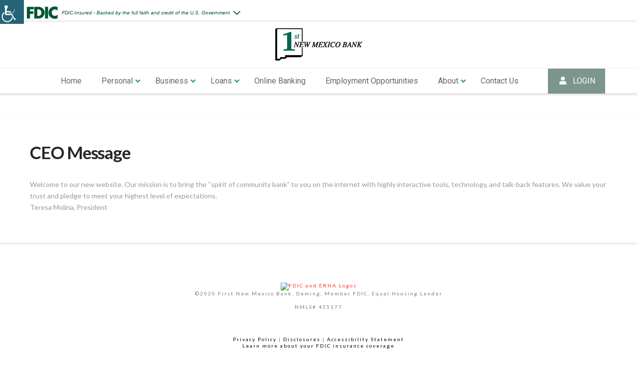

--- FILE ---
content_type: application/javascript
request_url: https://firstnewmexicobank.com/wp-includes/js/fdicsign.js
body_size: 6032
content:
const template = document.createElement('template'); 
template.innerHTML = `
<link rel="stylesheet" href="https://fonts.googleapis.com/css2?family=Source+Sans+3:ital,wght@1,400;1,600">
<style>
  .fdic-banner { background: transparent; margin: 0; max-width: 90%; color: #1b1b1b;  line-height: 1; font-family: "Source Sans Pro Web", "Source Sans 3", sans-serif; font-size: 14px; font-weight: 400;}
  .fdic-icon {  margin-right: 0.5rem;  max-height:20px; padding-top: 0;  float: left;  border-style: none;  box-sizing: inherit;}
  .fdic-headliner {  display: flex;  flex-wrap: nowrap;  align-items: center;  min-width: 150px; margin-left: 10px;  margin-right: auto;  padding: 4px; cursor: pointer; position: relative;top:.4em;}
  .fit-auto {  display: block;  flex: 0 0 auto;  width: auto;  max-width: 100%;  position: relative;  box-sizing: border-box; margin-right: 0.3rem;}
  .fdic-header-text {  color: #005733; font-family: "Source Sans Pro Web", "Source Sans 3", sans-serif;  font-style: italic; margin-left: 0.2em;  margin-top: 1em;  font-size: 0.7rem;  line-height: 1.1; }
  .linkimg {  display: block;  width: 2.5rem;  float: left;}
  .stacked {  margin-left: -0.75rem;  margin-right: 0;  display: flex; flex-wrap: wrap; flex-direction: column; box-sizing: inherit; }
  .gov-ban-notice {  display: flex;  flex: 0 0 auto;  flex-direction: row;  align-items: flex-start;  padding-left: 1rem !important;  padding-right: 1rem !important;  margin-left: -1rem;}
  .accordion-button {  display: inline-block;  margin: 0;  padding: .2rem;  border: 0;  background-color: transparent;  cursor: pointer;}
  .fdic-accordion { Border-style: solid; Border-width: 1px; Border-color: #f1f1f1; max-width: 960px; width: 70%; margin-bottom: 0.5em; margin-left: 5px; margin-right: 10px; position: absolute; background: #FFF; z-index: 99; padding-right: 20px; }
  #fdic-icon { width: 62px;  margin: 0.25em; margin-right: 0.5em; fill:#005733;}
  #expander { display: block; width: 1em; margin: 7px; }
  #expander.flipped { transform: rotate(3.142rad); }
  svg.lowersvg {width: 40px; margin: 15px 20px 0 25px;}
  hr { width: 90%; }
  .fdic-banner.white { color: #fff; font-weight: 600;}
  .blue svg {  fill: #006256;}
  .white svg {  fill: #fff;}
  .white p, .white a, .white div {  color: #fff;}
</style>
<div class="fdic-banner">
  <div class="fdic-headliner" id="fdic-top-part">
      <svg id="fdic-icon" data-name="fdic-icon" xmlns="http://www.w3.org/2000/svg" viewBox="0 0 712 300">
        <title>FDIC-Insured - Backed by the full faith and credit of the U.S. Government</title>
        <polygon class="letter" points="71.02 67.24 71.02 112.79 148.74 112.79 148.74 172.8 71.02 172.8 71.02 279.8 0.17 279.8 0.17 7.23 156.7 7.23 156.7 67.24 71.02 67.24"/>
        <path class="letter" d="M179.88,13.85V286.41h70.51l.34-60V73.85h16.63c45.55,0,77.72,27.48,77.72,76.28,0,53.14-36.15,76.28-78.44,76.28H250.73l-.34,60h30c75.56,0,138.46-59.64,138.46-136.28S356.29,13.85,280.37,13.85Z" transform="translate(-9.88 -6.62)"/>
        <rect class="letter" x="419.03" y="7.23" width="70.85" height="272.57"/>
        <path class="letter" d="M718,105.31c-14.46-19.53-38-30-62.17-30-43.38,0-72.66,33.26-72.66,75.55,0,43,29.64,74.11,73.74,74.11C680,225,703.16,213.75,718,196v85c-23.49,7.23-40.48,12.65-62.54,12.65-38,0-74.1-14.46-102.3-40.12-30-27.11-43.74-62.54-43.74-103a142.64,142.64,0,0,1,40.13-99.77C576.28,23.25,615,6.62,653.28,6.62c22.77,0,43.74,5.06,64.7,13.73Z" transform="translate(-9.88 -6.62)"/>
      </svg>
      <p class="fdic-header-text">FDIC-Insured - Backed by the full faith and credit of the U.S. Government</p>        
      <svg id="expander" xmlns="http://www.w3.org/2000/svg" viewBox="0 0 64 39">
        <title>Click for details</title>
        <path d="M63.36 4.004L60.155.741c-.427-.436-.919-.654-1.475-.654-.555 0-1.047.218-1.475.654L32 26.4 6.798.74C6.37.306 5.878.088 5.323.088c-.556 0-1.048.218-1.476.654L.642 4.005C.213 4.44 0 4.941 0 5.507c0 .565.214 1.066.642 1.501l29.883 30.427c.427.435.92.652 1.475.652.556 0 1.047-.217 1.474-.652L63.361 7.008c.427-.435.639-.936.639-1.501 0-.566-.212-1.067-.64-1.503z"/>
      </svg>
  </div>
  <div class="fdic-accordion" id="fdic-expand" hidden="">
    <div class="stacked">
      <div class="gov-ban-notice">
        <a id="imgBankfind" href="">
            <svg class="lowersvg" version="1.0" xmlns="http://www.w3.org/2000/svg" viewBox="0 0 100 100">
              <title>FDIC Bank Find Suite</title>
              <path d="M35.726 0.093A37.921 37.921 0 0 0 2.693 24.044C1.529 26.984 0.774 29.94 0.323 33.364c-0.17 1.257 -0.187 1.801 -0.187 4.614 -0.009 3.441 0.085 4.495 0.595 7.179 2.762 14.426 13.756 26.066 27.986 29.609 6.891 1.716 14.146 1.496 20.832 -0.645 3.373 -1.079 6.856 -2.762 9.635 -4.656l0.832 -0.569 0.179 0.196c0.102 0.11 5.99 6.908 13.084 15.106s13.092 15.115 13.322 15.353c0.238 0.246 0.569 0.493 0.731 0.544 0.442 0.144 1.274 0.034 2.005 -0.272 0.807 -0.332 2.37 -1.368 3.526 -2.337 1.257 -1.054 3.585 -3.398 4.409 -4.444 1.368 -1.725 2.303 -3.322 2.549 -4.358 0.153 -0.645 0.119 -1.41 -0.085 -1.826 -0.153 -0.315 -2.71 -2.566 -15.403 -13.543 -8.368 -7.238 -15.25 -13.22 -15.293 -13.279 -0.051 -0.068 0.144 -0.433 0.621 -1.147 4.791 -7.154 6.975 -16.083 6.074 -24.834 -1.224 -11.888 -7.969 -22.483 -18.25 -28.66C51.003 1.503 43.339 -0.365 35.726 0.093zm4.97 9.176c10.774 0.977 20.213 8.097 24.163 18.232 2.014 5.157 2.49 10.679 1.402 16.126 -0.493 2.464 -1.173 4.511 -2.26 6.755 -1.011 2.107 -1.921 3.585 -3.288 5.353 -0.798 1.028 -2.897 3.212 -4.002 4.163 -4.215 3.611 -9.303 5.871 -15.038 6.686 -1.546 0.213 -5.803 0.221 -7.35 0 -5.463 -0.774 -10.213 -2.803 -14.401 -6.151 -1.071 -0.858 -3.22 -2.965 -4.095 -4.019 -3.458 -4.163 -5.684 -9.261 -6.44 -14.784 -0.196 -1.385 -0.263 -4.461 -0.136 -5.956 0.493 -5.82 2.643 -11.223 6.262 -15.752 0.943 -1.173 3.212 -3.458 4.325 -4.342 3.806 -3.042 7.986 -5.004 12.557 -5.888 2.923 -0.569 5.361 -0.688 8.301 -0.425z"/>
              <path d="m27.995 20.255 -9.601 5.642 -0.026 0.645 -0.026 0.645H57.017l-0.026 -0.654 -0.026 -0.645 -9.601 -5.642c-5.276 -3.092 -9.635 -5.633 -9.685 -5.633 -0.043 0 -4.401 2.54 -9.685 5.642zm10.934 -1.283c0.679 0.306 1.266 0.884 1.563 1.529 0.221 0.468 0.246 0.621 0.246 1.334s-0.026 0.858 -0.238 1.274c-0.332 0.645 -0.918 1.215 -1.538 1.503 -0.45 0.204 -0.621 0.238 -1.283 0.238 -0.654 0 -0.832 -0.034 -1.249 -0.229a3.221 3.221 0 0 1 -1.538 -1.503c-0.246 -0.501 -0.272 -0.629 -0.272 -1.326 0 -0.645 0.034 -0.832 0.221 -1.24a3.277 3.277 0 0 1 1.971 -1.742c0.561 -0.187 1.538 -0.11 2.115 0.162zM20.815 30.332v1.104h0.85v14.002l-0.221 0.051c-0.119 0.034 -0.315 0.162 -0.425 0.28 -0.196 0.213 -0.204 0.272 -0.204 1.309v1.096h33.832l-0.026 -1.054c-0.034 -1.19 -0.153 -1.47 -0.662 -1.615l-0.263 -0.076V31.436h0.934v-2.209H20.815v1.104zm7.902 8.105v7.001l-0.246 0.06c-0.315 0.068 -0.526 0.297 -0.595 0.654l-0.06 0.28 -0.688 0.026 -0.679 0.026 -0.051 -0.238c-0.068 -0.349 -0.365 -0.679 -0.654 -0.748l-0.255 -0.06V31.436h3.228v7.001zm7.052 0.009c0 6.882 0 7.009 -0.162 7.009 -0.263 0 -0.612 0.357 -0.679 0.679l-0.06 0.297 -0.688 0.026 -0.688 0.026 -0.06 -0.255c-0.076 -0.365 -0.34 -0.662 -0.638 -0.731l-0.255 -0.06V31.436h3.228v7.009zm7.052 0c0 6.78 -0.009 7.009 -0.162 7.009 -0.263 0 -0.595 0.332 -0.688 0.688l-0.093 0.332h-1.334l-0.06 -0.255c-0.076 -0.357 -0.349 -0.654 -0.638 -0.722l-0.255 -0.06V31.436H42.821v7.009zm7.052 0c0 6.78 -0.009 7.009 -0.162 7.009 -0.255 0 -0.595 0.323 -0.697 0.688l-0.102 0.332h-1.317l-0.06 -0.255c-0.076 -0.357 -0.349 -0.654 -0.638 -0.722l-0.255 -0.06V31.436h3.228v7.009zM18.012 51.912v1.785h39.338V50.128H18.012v1.785z"/>
            </svg>
        </a>
        <p>                  
          <a id="lblBankfind" href=""><strong>BankFind</strong></a>
          <br>
          This bank is insured by the Federal Deposit Insurance Corporation. The FDIC Certificate ID is <u><a id="cert" href=""></a></u>. Click on the Certificate ID # to confirm this bank's FDIC coverage using the FDIC's BankFind tool.          
        </p>
      </div>
      <div class="gov-ban-notice">       
        <a href="https://edie.fdic.gov/">
          <svg class="lowersvg" version="1.0" xmlns="http://www.w3.org/2000/svg" viewBox="0 0 100 108">
            <title>Electronic Deposit Insurance Estimator</title>
            <path d="M49.241 0.132c-0.782 0.179 -1.056 0.302 -2.356 1.084 -1.442 0.867 -5.023 2.658 -7.398 3.704 -10.319 4.542 -24.031 8.614 -34.351 10.197 -0.829 0.132 -1.696 0.302 -1.932 0.386 -1.282 0.452 -2.45 1.583 -2.874 2.771 -0.283 0.801 -0.32 1.461 -0.226 3.939 0.386 10.913 2.149 22.901 4.891 33.314 7.181 27.189 20.959 44.793 40.024 51.154 3.986 1.319 5.136 1.489 7.049 0.999 7.615 -1.951 14.843 -5.834 20.724 -11.139 0.509 -0.462 1.065 -0.952 1.235 -1.093l0.302 -0.264 0.98 0.509c2.102 1.093 3.883 1.574 6.484 1.753 6.889 0.452 13.09 -3.176 16.04 -9.377 0.858 -1.809 1.319 -3.591 1.498 -5.739 0.424 -5.249 -2.356 -11.3 -6.672 -14.523 -0.631 -0.462 -0.858 -0.688 -0.82 -0.792 1.809 -4.684 3.854 -11.799 5.183 -18.009 1.932 -9.028 3.27 -20.186 3.364 -28.037 0.019 -1.498 0 -1.885 -0.151 -2.356 -0.415 -1.395 -1.489 -2.545 -2.893 -3.072 -0.264 -0.104 -1.169 -0.292 -1.998 -0.415C85.024 13.542 71.275 9.462 60.974 4.919c-2.431 -1.074 -5.758 -2.742 -7.398 -3.704 -0.726 -0.424 -1.574 -0.858 -1.875 -0.952 -0.754 -0.236 -1.762 -0.292 -2.46 -0.132zm3.421 11.252c9.565 4.778 23.466 9.462 35.256 11.893 1.272 0.264 2.422 0.499 2.545 0.528l0.226 0.047 -0.066 1.056c-0.311 5.174 -1.112 11.865 -2.036 17.076 -0.707 3.939 -1.828 9.141 -1.97 9.057 -0.028 -0.019 -0.198 0.518 -0.377 1.197 -0.829 3.289 -2.394 8.34 -3.525 11.375l-0.396 1.084 -0.98 0.113c-2.639 0.311 -4.872 1.065 -6.964 2.365 -3.911 2.431 -6.559 6.286 -7.483 10.875 -0.283 1.423 -0.311 4.213 -0.047 5.447 0.245 1.14 0.594 2.356 0.971 3.374l0.33 0.867 -0.688 0.763c-2.168 2.403 -6.493 5.485 -10.348 7.36 -2.535 1.235 -5.994 2.479 -6.88 2.479s-4.345 -1.244 -6.88 -2.479c-2.959 -1.442 -5.947 -3.412 -8.482 -5.57 -1.828 -1.564 -5.457 -5.56 -7.36 -8.114 -5.607 -7.511 -10.272 -18.028 -13.288 -29.94 -0.17 -0.679 -0.349 -1.216 -0.377 -1.197 -0.141 0.085 -1.263 -5.117 -1.97 -9.057 -0.924 -5.212 -1.725 -11.903 -2.036 -17.076l-0.066 -1.056 0.226 -0.047c0.123 -0.028 1.272 -0.264 2.545 -0.528 11.808 -2.431 26.001 -7.228 35.19 -11.874 1.301 -0.66 2.394 -1.206 2.431 -1.206 0.047 -0.009 1.169 0.528 2.497 1.187zm39.647 63.603c0.81 0.763 1.489 1.48 1.527 1.602 0.038 0.16 -0.019 0.302 -0.17 0.471 -0.547 0.613 -11.431 12.053 -11.563 12.157 -0.368 0.302 -0.509 0.179 -3.421 -2.874 -1.574 -1.64 -3.204 -3.346 -3.628 -3.788s-0.801 -0.905 -0.839 -1.018c-0.057 -0.198 0.123 -0.415 1.423 -1.725C76.806 78.635 77.183 78.314 77.372 78.314s0.415 0.179 0.905 0.679c0.358 0.377 1.291 1.357 2.073 2.168l1.423 1.489 3.572 -3.732c1.96 -2.054 3.911 -4.09 4.326 -4.524 0.518 -0.547 0.82 -0.792 0.971 -0.792 0.141 0 0.679 0.443 1.668 1.385z"/>
            <path d="M46.649 22.618v4.052l-0.254 0.057c-2.102 0.481 -3.383 0.914 -4.835 1.64 -2.526 1.263 -4.599 3.185 -5.956 5.494 -1.809 3.101 -2.384 7.709 -1.348 10.97 1.244 3.939 4.231 6.719 10.602 9.848 1.169 0.575 3.185 1.564 4.476 2.196 2.799 1.385 4.128 2.224 5.23 3.336 1.244 1.244 1.687 2.365 1.564 3.92 -0.226 3.035 -2.102 4.608 -5.73 4.835 -4.071 0.245 -7.681 -0.876 -12.119 -3.77 -0.631 -0.424 -1.169 -0.745 -1.187 -0.726 -0.405 0.518 -5.334 7.737 -5.334 7.803 0 0.123 1.414 1.178 2.45 1.838 2.837 1.791 7.162 3.364 10.885 3.958 0.518 0.085 1.084 0.179 1.253 0.207l0.302 0.047V86.231h8.199l0.019 -4.118 0.028 -4.118 0.895 -0.217c6.729 -1.64 10.932 -5.777 12.082 -11.884 0.311 -1.64 0.311 -4.467 0 -5.852 -0.547 -2.422 -1.48 -4.165 -3.214 -5.975 -2.224 -2.318 -4.835 -3.902 -10.941 -6.616 -4.929 -2.196 -6.861 -3.506 -7.643 -5.174 -0.509 -1.093 -0.452 -2.667 0.141 -3.977 0.509 -1.103 1.8 -2.017 3.355 -2.365 1.008 -0.226 3.723 -0.236 4.769 -0.009 2.158 0.471 4.052 1.432 6.145 3.119l0.782 0.631 0.773 -0.81c0.424 -0.452 1.847 -1.951 3.148 -3.327l2.384 -2.507 -0.641 -0.603c-3.251 -3.101 -7.172 -5.108 -11.281 -5.786l-0.754 -0.123 -0.028 -3.977 -0.019 -3.977h-8.199v4.052z"/>
          </svg>
        </a>
        <p><a href="https://edie.fdic.gov/"> <strong>EDIE</strong></a>
          <br>
          EDIE lets consumers and bankers know, on a per-bank basis, how the insurance rules and limits apply to a depositor's accounts-what's insured and what portion (if any) exceeds coverage limits at that bank. <a href="https://edie.fdic.gov/"> <u>Check your deposit insurance coverage</u> >></a>
        </p>
      </div>
    </div>
  </div>
</div>
</div>
`;

class FDICoptionA extends HTMLElement {
    constructor(){
        super();

        this.showInfo = false; 

        this.root = this.attachShadow({mode:'closed'});        
        let clone = template.content.cloneNode(true);
        this.root.append(clone);   

        let insureflag = true;

        // For the uninsured:
        if (!insureflag) {
          //update the banner text with uninsured text 
          let textline = this.root.querySelector('p.usa-banner__header-text');
          textline.innerHTML = "<strong>Products offered on this page are Not FDIC Insured, Not Deposits, and May Lose Value.</strong>";

          //hide FDIC logo when uninsured 
          let logo = this.root.querySelector('img.usa-banner__header-flag');
          logo.style.display = 'none';
         
        }
    }     

    toggleInfo(){      
      this.showInfo = !this.showInfo;
      const info = this.root.querySelector('#fdic-expand');
      const button = this.root.querySelector('#expander');

      if (this.showInfo){
        info.style.display = 'block';                
      }else {
        info.style.display = 'none';
      }

      button.classList.toggle('flipped');
    }

    connectedCallback(){      
      this.root.querySelector('#fdic-top-part').addEventListener('click', ()=>{
        this.toggleInfo();
      });

      let cert = this.getAttribute('cert');
      let color = this.getAttribute('color');
      
      if (cert != undefined){
        let clean = cert.replace(/\D/g, ''); // Only allow characters of the range 0-9
        cert = clean; // Send it out of the If so it can be used in tracking string.
        let bankURL = "https://banks.data.fdic.gov/bankfind-suite/bankfind/details/" + clean;
        let certHTML = this.root.querySelector('#cert');
        certHTML.href = bankURL; 
        certHTML.innerHTML = clean;
        
        let imgBankfind = this.root.querySelector('#imgBankfind'); 
        imgBankfind.href = bankURL;
        let lbf = this.root.querySelector('#lblBankfind'); 
        lbf.href = bankURL;
      }

      /* Add campaign tracking */
      let analytString = "?utm_source=" + cert + "&utm_medium=wc&utm_campaign=ds";
      var allLinks = this.root.querySelectorAll('a');  // returns a NodeList
      var linkArray = [...allLinks];  // Convert the NodeList to an Array
      linkArray.forEach(lnk => {
        lnk.href = lnk.href + analytString;
      })

      let fdicb = this.root.querySelector('.fdic-banner');
      if (color != undefined){
        if (color == 'white') {
          fdicb.classList.add('white');
        } else {
          // Didnt specify white, default to blue coloration
          fdicb.classList.add('blue');
        }
      } else {
        // No color flag present, default to blue coloration
        fdicb.classList.add('blue');
      }
    }

}

//define the class with the custom HTML element 
window.customElements.define('fdic-optiona', FDICoptionA);

--- FILE ---
content_type: application/javascript
request_url: https://firstnewmexicobank.com/wp-includes/js/fdicsign.js
body_size: 15279
content:
const template = document.createElement('template'); 
template.innerHTML = `
<link rel="stylesheet" href="https://fonts.googleapis.com/css2?family=Source+Sans+3:ital,wght@1,400;1,600">
<style>
  .fdic-banner { background: transparent; margin: 0; max-width: 90%; color: #1b1b1b;  line-height: 1; font-family: "Source Sans Pro Web", "Source Sans 3", sans-serif; font-size: 14px; font-weight: 400;}
  .fdic-icon {  margin-right: 0.5rem;  max-height:20px; padding-top: 0;  float: left;  border-style: none;  box-sizing: inherit;}
  .fdic-headliner {  display: flex;  flex-wrap: nowrap;  align-items: center;  min-width: 150px; margin-left: 10px;  margin-right: auto;  padding: 4px; cursor: pointer; position: relative;top:.4em;}
  .fit-auto {  display: block;  flex: 0 0 auto;  width: auto;  max-width: 100%;  position: relative;  box-sizing: border-box; margin-right: 0.3rem;}
  .fdic-header-text {  color: #005733; font-family: "Source Sans Pro Web", "Source Sans 3", sans-serif;  font-style: italic; margin-left: 0.2em;  margin-top: 1em;  font-size: 0.7rem;  line-height: 1.1; }
  .linkimg {  display: block;  width: 2.5rem;  float: left;}
  .stacked {  margin-left: -0.75rem;  margin-right: 0;  display: flex; flex-wrap: wrap; flex-direction: column; box-sizing: inherit; }
  .gov-ban-notice {  display: flex;  flex: 0 0 auto;  flex-direction: row;  align-items: flex-start;  padding-left: 1rem !important;  padding-right: 1rem !important;  margin-left: -1rem;}
  .accordion-button {  display: inline-block;  margin: 0;  padding: .2rem;  border: 0;  background-color: transparent;  cursor: pointer;}
  .fdic-accordion { Border-style: solid; Border-width: 1px; Border-color: #f1f1f1; max-width: 960px; width: 70%; margin-bottom: 0.5em; margin-left: 5px; margin-right: 10px; position: absolute; background: #FFF; z-index: 99; padding-right: 20px; }
  #fdic-icon { width: 62px;  margin: 0.25em; margin-right: 0.5em; fill:#005733;}
  #expander { display: block; width: 1em; margin: 7px; }
  #expander.flipped { transform: rotate(3.142rad); }
  svg.lowersvg {width: 40px; margin: 15px 20px 0 25px;}
  hr { width: 90%; }
  .fdic-banner.white { color: #fff; font-weight: 600;}
  .blue svg {  fill: #006256;}
  .white svg {  fill: #fff;}
  .white p, .white a, .white div {  color: #fff;}
</style>
<div class="fdic-banner">
  <div class="fdic-headliner" id="fdic-top-part">
      <svg id="fdic-icon" data-name="fdic-icon" xmlns="http://www.w3.org/2000/svg" viewBox="0 0 712 300">
        <title>FDIC-Insured - Backed by the full faith and credit of the U.S. Government</title>
        <polygon class="letter" points="71.02 67.24 71.02 112.79 148.74 112.79 148.74 172.8 71.02 172.8 71.02 279.8 0.17 279.8 0.17 7.23 156.7 7.23 156.7 67.24 71.02 67.24"/>
        <path class="letter" d="M179.88,13.85V286.41h70.51l.34-60V73.85h16.63c45.55,0,77.72,27.48,77.72,76.28,0,53.14-36.15,76.28-78.44,76.28H250.73l-.34,60h30c75.56,0,138.46-59.64,138.46-136.28S356.29,13.85,280.37,13.85Z" transform="translate(-9.88 -6.62)"/>
        <rect class="letter" x="419.03" y="7.23" width="70.85" height="272.57"/>
        <path class="letter" d="M718,105.31c-14.46-19.53-38-30-62.17-30-43.38,0-72.66,33.26-72.66,75.55,0,43,29.64,74.11,73.74,74.11C680,225,703.16,213.75,718,196v85c-23.49,7.23-40.48,12.65-62.54,12.65-38,0-74.1-14.46-102.3-40.12-30-27.11-43.74-62.54-43.74-103a142.64,142.64,0,0,1,40.13-99.77C576.28,23.25,615,6.62,653.28,6.62c22.77,0,43.74,5.06,64.7,13.73Z" transform="translate(-9.88 -6.62)"/>
      </svg>
      <p class="fdic-header-text">FDIC-Insured - Backed by the full faith and credit of the U.S. Government</p>        
      <svg id="expander" xmlns="http://www.w3.org/2000/svg" viewBox="0 0 64 39">
        <title>Click for details</title>
        <path d="M63.36 4.004L60.155.741c-.427-.436-.919-.654-1.475-.654-.555 0-1.047.218-1.475.654L32 26.4 6.798.74C6.37.306 5.878.088 5.323.088c-.556 0-1.048.218-1.476.654L.642 4.005C.213 4.44 0 4.941 0 5.507c0 .565.214 1.066.642 1.501l29.883 30.427c.427.435.92.652 1.475.652.556 0 1.047-.217 1.474-.652L63.361 7.008c.427-.435.639-.936.639-1.501 0-.566-.212-1.067-.64-1.503z"/>
      </svg>
  </div>
  <div class="fdic-accordion" id="fdic-expand" hidden="">
    <div class="stacked">
      <div class="gov-ban-notice">
        <a id="imgBankfind" href="">
            <svg class="lowersvg" version="1.0" xmlns="http://www.w3.org/2000/svg" viewBox="0 0 100 100">
              <title>FDIC Bank Find Suite</title>
              <path d="M35.726 0.093A37.921 37.921 0 0 0 2.693 24.044C1.529 26.984 0.774 29.94 0.323 33.364c-0.17 1.257 -0.187 1.801 -0.187 4.614 -0.009 3.441 0.085 4.495 0.595 7.179 2.762 14.426 13.756 26.066 27.986 29.609 6.891 1.716 14.146 1.496 20.832 -0.645 3.373 -1.079 6.856 -2.762 9.635 -4.656l0.832 -0.569 0.179 0.196c0.102 0.11 5.99 6.908 13.084 15.106s13.092 15.115 13.322 15.353c0.238 0.246 0.569 0.493 0.731 0.544 0.442 0.144 1.274 0.034 2.005 -0.272 0.807 -0.332 2.37 -1.368 3.526 -2.337 1.257 -1.054 3.585 -3.398 4.409 -4.444 1.368 -1.725 2.303 -3.322 2.549 -4.358 0.153 -0.645 0.119 -1.41 -0.085 -1.826 -0.153 -0.315 -2.71 -2.566 -15.403 -13.543 -8.368 -7.238 -15.25 -13.22 -15.293 -13.279 -0.051 -0.068 0.144 -0.433 0.621 -1.147 4.791 -7.154 6.975 -16.083 6.074 -24.834 -1.224 -11.888 -7.969 -22.483 -18.25 -28.66C51.003 1.503 43.339 -0.365 35.726 0.093zm4.97 9.176c10.774 0.977 20.213 8.097 24.163 18.232 2.014 5.157 2.49 10.679 1.402 16.126 -0.493 2.464 -1.173 4.511 -2.26 6.755 -1.011 2.107 -1.921 3.585 -3.288 5.353 -0.798 1.028 -2.897 3.212 -4.002 4.163 -4.215 3.611 -9.303 5.871 -15.038 6.686 -1.546 0.213 -5.803 0.221 -7.35 0 -5.463 -0.774 -10.213 -2.803 -14.401 -6.151 -1.071 -0.858 -3.22 -2.965 -4.095 -4.019 -3.458 -4.163 -5.684 -9.261 -6.44 -14.784 -0.196 -1.385 -0.263 -4.461 -0.136 -5.956 0.493 -5.82 2.643 -11.223 6.262 -15.752 0.943 -1.173 3.212 -3.458 4.325 -4.342 3.806 -3.042 7.986 -5.004 12.557 -5.888 2.923 -0.569 5.361 -0.688 8.301 -0.425z"/>
              <path d="m27.995 20.255 -9.601 5.642 -0.026 0.645 -0.026 0.645H57.017l-0.026 -0.654 -0.026 -0.645 -9.601 -5.642c-5.276 -3.092 -9.635 -5.633 -9.685 -5.633 -0.043 0 -4.401 2.54 -9.685 5.642zm10.934 -1.283c0.679 0.306 1.266 0.884 1.563 1.529 0.221 0.468 0.246 0.621 0.246 1.334s-0.026 0.858 -0.238 1.274c-0.332 0.645 -0.918 1.215 -1.538 1.503 -0.45 0.204 -0.621 0.238 -1.283 0.238 -0.654 0 -0.832 -0.034 -1.249 -0.229a3.221 3.221 0 0 1 -1.538 -1.503c-0.246 -0.501 -0.272 -0.629 -0.272 -1.326 0 -0.645 0.034 -0.832 0.221 -1.24a3.277 3.277 0 0 1 1.971 -1.742c0.561 -0.187 1.538 -0.11 2.115 0.162zM20.815 30.332v1.104h0.85v14.002l-0.221 0.051c-0.119 0.034 -0.315 0.162 -0.425 0.28 -0.196 0.213 -0.204 0.272 -0.204 1.309v1.096h33.832l-0.026 -1.054c-0.034 -1.19 -0.153 -1.47 -0.662 -1.615l-0.263 -0.076V31.436h0.934v-2.209H20.815v1.104zm7.902 8.105v7.001l-0.246 0.06c-0.315 0.068 -0.526 0.297 -0.595 0.654l-0.06 0.28 -0.688 0.026 -0.679 0.026 -0.051 -0.238c-0.068 -0.349 -0.365 -0.679 -0.654 -0.748l-0.255 -0.06V31.436h3.228v7.001zm7.052 0.009c0 6.882 0 7.009 -0.162 7.009 -0.263 0 -0.612 0.357 -0.679 0.679l-0.06 0.297 -0.688 0.026 -0.688 0.026 -0.06 -0.255c-0.076 -0.365 -0.34 -0.662 -0.638 -0.731l-0.255 -0.06V31.436h3.228v7.009zm7.052 0c0 6.78 -0.009 7.009 -0.162 7.009 -0.263 0 -0.595 0.332 -0.688 0.688l-0.093 0.332h-1.334l-0.06 -0.255c-0.076 -0.357 -0.349 -0.654 -0.638 -0.722l-0.255 -0.06V31.436H42.821v7.009zm7.052 0c0 6.78 -0.009 7.009 -0.162 7.009 -0.255 0 -0.595 0.323 -0.697 0.688l-0.102 0.332h-1.317l-0.06 -0.255c-0.076 -0.357 -0.349 -0.654 -0.638 -0.722l-0.255 -0.06V31.436h3.228v7.009zM18.012 51.912v1.785h39.338V50.128H18.012v1.785z"/>
            </svg>
        </a>
        <p>                  
          <a id="lblBankfind" href=""><strong>BankFind</strong></a>
          <br>
          This bank is insured by the Federal Deposit Insurance Corporation. The FDIC Certificate ID is <u><a id="cert" href=""></a></u>. Click on the Certificate ID # to confirm this bank's FDIC coverage using the FDIC's BankFind tool.          
        </p>
      </div>
      <div class="gov-ban-notice">       
        <a href="https://edie.fdic.gov/">
          <svg class="lowersvg" version="1.0" xmlns="http://www.w3.org/2000/svg" viewBox="0 0 100 108">
            <title>Electronic Deposit Insurance Estimator</title>
            <path d="M49.241 0.132c-0.782 0.179 -1.056 0.302 -2.356 1.084 -1.442 0.867 -5.023 2.658 -7.398 3.704 -10.319 4.542 -24.031 8.614 -34.351 10.197 -0.829 0.132 -1.696 0.302 -1.932 0.386 -1.282 0.452 -2.45 1.583 -2.874 2.771 -0.283 0.801 -0.32 1.461 -0.226 3.939 0.386 10.913 2.149 22.901 4.891 33.314 7.181 27.189 20.959 44.793 40.024 51.154 3.986 1.319 5.136 1.489 7.049 0.999 7.615 -1.951 14.843 -5.834 20.724 -11.139 0.509 -0.462 1.065 -0.952 1.235 -1.093l0.302 -0.264 0.98 0.509c2.102 1.093 3.883 1.574 6.484 1.753 6.889 0.452 13.09 -3.176 16.04 -9.377 0.858 -1.809 1.319 -3.591 1.498 -5.739 0.424 -5.249 -2.356 -11.3 -6.672 -14.523 -0.631 -0.462 -0.858 -0.688 -0.82 -0.792 1.809 -4.684 3.854 -11.799 5.183 -18.009 1.932 -9.028 3.27 -20.186 3.364 -28.037 0.019 -1.498 0 -1.885 -0.151 -2.356 -0.415 -1.395 -1.489 -2.545 -2.893 -3.072 -0.264 -0.104 -1.169 -0.292 -1.998 -0.415C85.024 13.542 71.275 9.462 60.974 4.919c-2.431 -1.074 -5.758 -2.742 -7.398 -3.704 -0.726 -0.424 -1.574 -0.858 -1.875 -0.952 -0.754 -0.236 -1.762 -0.292 -2.46 -0.132zm3.421 11.252c9.565 4.778 23.466 9.462 35.256 11.893 1.272 0.264 2.422 0.499 2.545 0.528l0.226 0.047 -0.066 1.056c-0.311 5.174 -1.112 11.865 -2.036 17.076 -0.707 3.939 -1.828 9.141 -1.97 9.057 -0.028 -0.019 -0.198 0.518 -0.377 1.197 -0.829 3.289 -2.394 8.34 -3.525 11.375l-0.396 1.084 -0.98 0.113c-2.639 0.311 -4.872 1.065 -6.964 2.365 -3.911 2.431 -6.559 6.286 -7.483 10.875 -0.283 1.423 -0.311 4.213 -0.047 5.447 0.245 1.14 0.594 2.356 0.971 3.374l0.33 0.867 -0.688 0.763c-2.168 2.403 -6.493 5.485 -10.348 7.36 -2.535 1.235 -5.994 2.479 -6.88 2.479s-4.345 -1.244 -6.88 -2.479c-2.959 -1.442 -5.947 -3.412 -8.482 -5.57 -1.828 -1.564 -5.457 -5.56 -7.36 -8.114 -5.607 -7.511 -10.272 -18.028 -13.288 -29.94 -0.17 -0.679 -0.349 -1.216 -0.377 -1.197 -0.141 0.085 -1.263 -5.117 -1.97 -9.057 -0.924 -5.212 -1.725 -11.903 -2.036 -17.076l-0.066 -1.056 0.226 -0.047c0.123 -0.028 1.272 -0.264 2.545 -0.528 11.808 -2.431 26.001 -7.228 35.19 -11.874 1.301 -0.66 2.394 -1.206 2.431 -1.206 0.047 -0.009 1.169 0.528 2.497 1.187zm39.647 63.603c0.81 0.763 1.489 1.48 1.527 1.602 0.038 0.16 -0.019 0.302 -0.17 0.471 -0.547 0.613 -11.431 12.053 -11.563 12.157 -0.368 0.302 -0.509 0.179 -3.421 -2.874 -1.574 -1.64 -3.204 -3.346 -3.628 -3.788s-0.801 -0.905 -0.839 -1.018c-0.057 -0.198 0.123 -0.415 1.423 -1.725C76.806 78.635 77.183 78.314 77.372 78.314s0.415 0.179 0.905 0.679c0.358 0.377 1.291 1.357 2.073 2.168l1.423 1.489 3.572 -3.732c1.96 -2.054 3.911 -4.09 4.326 -4.524 0.518 -0.547 0.82 -0.792 0.971 -0.792 0.141 0 0.679 0.443 1.668 1.385z"/>
            <path d="M46.649 22.618v4.052l-0.254 0.057c-2.102 0.481 -3.383 0.914 -4.835 1.64 -2.526 1.263 -4.599 3.185 -5.956 5.494 -1.809 3.101 -2.384 7.709 -1.348 10.97 1.244 3.939 4.231 6.719 10.602 9.848 1.169 0.575 3.185 1.564 4.476 2.196 2.799 1.385 4.128 2.224 5.23 3.336 1.244 1.244 1.687 2.365 1.564 3.92 -0.226 3.035 -2.102 4.608 -5.73 4.835 -4.071 0.245 -7.681 -0.876 -12.119 -3.77 -0.631 -0.424 -1.169 -0.745 -1.187 -0.726 -0.405 0.518 -5.334 7.737 -5.334 7.803 0 0.123 1.414 1.178 2.45 1.838 2.837 1.791 7.162 3.364 10.885 3.958 0.518 0.085 1.084 0.179 1.253 0.207l0.302 0.047V86.231h8.199l0.019 -4.118 0.028 -4.118 0.895 -0.217c6.729 -1.64 10.932 -5.777 12.082 -11.884 0.311 -1.64 0.311 -4.467 0 -5.852 -0.547 -2.422 -1.48 -4.165 -3.214 -5.975 -2.224 -2.318 -4.835 -3.902 -10.941 -6.616 -4.929 -2.196 -6.861 -3.506 -7.643 -5.174 -0.509 -1.093 -0.452 -2.667 0.141 -3.977 0.509 -1.103 1.8 -2.017 3.355 -2.365 1.008 -0.226 3.723 -0.236 4.769 -0.009 2.158 0.471 4.052 1.432 6.145 3.119l0.782 0.631 0.773 -0.81c0.424 -0.452 1.847 -1.951 3.148 -3.327l2.384 -2.507 -0.641 -0.603c-3.251 -3.101 -7.172 -5.108 -11.281 -5.786l-0.754 -0.123 -0.028 -3.977 -0.019 -3.977h-8.199v4.052z"/>
          </svg>
        </a>
        <p><a href="https://edie.fdic.gov/"> <strong>EDIE</strong></a>
          <br>
          EDIE lets consumers and bankers know, on a per-bank basis, how the insurance rules and limits apply to a depositor's accounts-what's insured and what portion (if any) exceeds coverage limits at that bank. <a href="https://edie.fdic.gov/"> <u>Check your deposit insurance coverage</u> >></a>
        </p>
      </div>
    </div>
  </div>
</div>
</div>
`;

class FDICoptionA extends HTMLElement {
    constructor(){
        super();

        this.showInfo = false; 

        this.root = this.attachShadow({mode:'closed'});        
        let clone = template.content.cloneNode(true);
        this.root.append(clone);   

        let insureflag = true;

        // For the uninsured:
        if (!insureflag) {
          //update the banner text with uninsured text 
          let textline = this.root.querySelector('p.usa-banner__header-text');
          textline.innerHTML = "<strong>Products offered on this page are Not FDIC Insured, Not Deposits, and May Lose Value.</strong>";

          //hide FDIC logo when uninsured 
          let logo = this.root.querySelector('img.usa-banner__header-flag');
          logo.style.display = 'none';
         
        }
    }     

    toggleInfo(){      
      this.showInfo = !this.showInfo;
      const info = this.root.querySelector('#fdic-expand');
      const button = this.root.querySelector('#expander');

      if (this.showInfo){
        info.style.display = 'block';                
      }else {
        info.style.display = 'none';
      }

      button.classList.toggle('flipped');
    }

    connectedCallback(){      
      this.root.querySelector('#fdic-top-part').addEventListener('click', ()=>{
        this.toggleInfo();
      });

      let cert = this.getAttribute('cert');
      let color = this.getAttribute('color');
      
      if (cert != undefined){
        let clean = cert.replace(/\D/g, ''); // Only allow characters of the range 0-9
        cert = clean; // Send it out of the If so it can be used in tracking string.
        let bankURL = "https://banks.data.fdic.gov/bankfind-suite/bankfind/details/" + clean;
        let certHTML = this.root.querySelector('#cert');
        certHTML.href = bankURL; 
        certHTML.innerHTML = clean;
        
        let imgBankfind = this.root.querySelector('#imgBankfind'); 
        imgBankfind.href = bankURL;
        let lbf = this.root.querySelector('#lblBankfind'); 
        lbf.href = bankURL;
      }

      /* Add campaign tracking */
      let analytString = "?utm_source=" + cert + "&utm_medium=wc&utm_campaign=ds";
      var allLinks = this.root.querySelectorAll('a');  // returns a NodeList
      var linkArray = [...allLinks];  // Convert the NodeList to an Array
      linkArray.forEach(lnk => {
        lnk.href = lnk.href + analytString;
      })

      let fdicb = this.root.querySelector('.fdic-banner');
      if (color != undefined){
        if (color == 'white') {
          fdicb.classList.add('white');
        } else {
          // Didnt specify white, default to blue coloration
          fdicb.classList.add('blue');
        }
      } else {
        // No color flag present, default to blue coloration
        fdicb.classList.add('blue');
      }
    }

}

//define the class with the custom HTML element 
window.customElements.define('fdic-optiona', FDICoptionA);